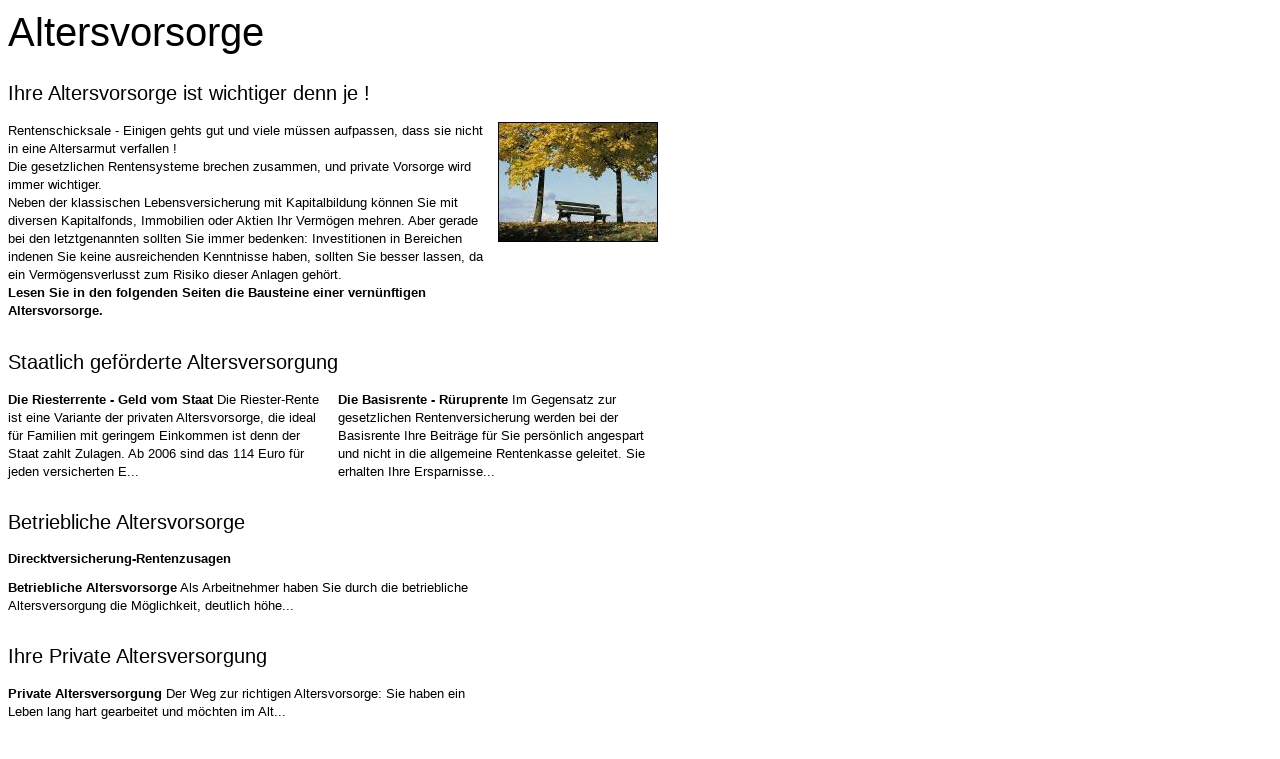

--- FILE ---
content_type: text/html
request_url: http://tipp-lebensversicherung.info/printable/hauptseiteberatung/altersvorsorgeberatung/index.html
body_size: 1966
content:
<!DOCTYPE HTML PUBLIC "-//W3C//DTD HTML 4.0 Transitional//EN">

<html>
<head>
<title>Altersvorsorge</title>
<meta http-equiv="X-UA-Compatible" content="IE=EmulateIE7">
<meta http-equiv="content-language" content="de">
<meta http-equiv="content-type" content="text/html; charset=ISO-8859-1">
<meta http-equiv="expires" content="0">
<meta name="author" content="Schr&ouml;ck Web Publikationen Versicherung">
<meta name="description" content="Informationen zur Kapital Lebensversicherung mit Preis Vergleich, Infos zur Kapital und Risiko Lebensversicherung, sowie englische Lebensversicherung mit hoher Renditeerwartung, Risiko und Kapital Lebensversicherung Verkauf und Online Angebot">
<meta name="keywords" lang="de" content="Kapital Lebensversicherung Vergleich, , Vergleich Lebensversicherung, Lebensversicherung Verkauf, britische Kapitallebensversicherung, englische Lebensversicherung, Risiko Lebensversicherung Vergleich, Lebensversicherung verkaufen, billig, g&uuml;nstig, privat, Versicherungsvergleich Kapital-Lebensversicherungen, Kapital Lebensversicherung angebot">
<meta name="generator" content="web to date 8.0">
<link rel="stylesheet" type="text/css" href="../../assets/s.css">
<script type="text/javascript" src="../../assets/jq.js"></script>
</head>


<body bgcolor="#ffffff" text="#000000" link="#000000" vlink="#000000" alink="#000000" onload="window.print();">


<table width="650" cellpadding="0" cellspacing="0" border="0">

<tr>
<td><img src="../../images/pcp.gif" width="480" height="2" alt="" border="0"></td>
<td><img src="../../images/pcp.gif" width="10" height="2" alt="" border="0"></td>
<td><img src="../../images/pcp.gif" width="160" height="2" alt="" border="0"></td>
</tr>
<tr>
<td colspan="3">
<h1>Altersvorsorge</h1>
</td>
</tr>

    <tr>
  <td colspan="3" height="40" valign="top">
  <h2>Ihre Altersvorsorge ist wichtiger denn je !<br></h2>
  </td>
  </tr>
      <tr>
    	  <td valign="top"><p>Rentenschicksale - Einigen gehts gut und viele m&uuml;ssen aufpassen, dass sie nicht in eine Altersarmut verfallen !<br>Die gesetzlichen Rentensysteme brechen zusammen, und private Vorsorge wird immer wichtiger. <br>Neben der klassischen Lebensversicherung mit Kapitalbildung k&ouml;nnen Sie mit diversen Kapitalfonds, Immobilien oder Aktien Ihr Verm&ouml;gen mehren. Aber gerade bei den letztgenannten sollten Sie immer bedenken: Investitionen in Bereichen indenen Sie keine ausreichenden Kenntnisse haben, sollten Sie besser lassen, da ein Verm&ouml;gensverlusst zum Risiko dieser Anlagen geh&ouml;rt.<br><b>Lesen Sie in den folgenden Seiten die Bausteine einer vern&uuml;nftigen Altersvorsorge. </b></p>
<br></td>
      <td><img src="../../images/pcp.gif" width="10" height="2" alt="" border="0"></td>
            <td valign="top" align="left">    

      <img src="../../images/fd014_160.jpg" width="160" height="120" alt="" border="0">	
	  	  </td>
        </td>
    </tr>
	<tr>
	<td colspan="3" align="right">
	</td>
	</tr>
    <tr>
  <td colspan="3" height="40" valign="top">
  <h2>Staatlich gef&ouml;rderte Altersversorgung<br></h2>
  </td>
  </tr>
      <tr>
    	  <td valign="top" colspan="3"><table width="650" cellpadding="0" cellspacing="0" border="0">
<tr>
  <td valign="top">
  <table cellpadding="0" cellspacing="0" border="0">
  <tr>
  <td valign=top>
  <p class="teaser">
  <span class="highlight">Die Riesterrente - Geld vom Staat</span>
  Die Riester-Rente ist eine Variante der privaten Altersvorsorge, die ideal f&uuml;r Familien mit geringem Einkommen ist   denn der Staat zahlt Zulagen. Ab 2006 sind das 114 Euro f&uuml;r jeden versicherten E...        <br>
  </p>
  </td>
  </tr>
<tr>
        <td><img src="../../images/pcp.gif" width="320" height="1" alt="" border="0"></td>
    </tr>
</table>  </td>
      <td><img src="../../images/pcp.gif" width="10" height="1" alt="" border="0"></td>
    <td valign="top">
  <table cellpadding="0" cellspacing="0" border="0">
  <tr>
  <td valign=top>
  <p class="teaser">
  <span class="highlight">Die Basisrente - R&uuml;ruprente</span>
  Im Gegensatz zur gesetzlichen Rentenversicherung werden bei der Basisrente Ihre Beitr&auml;ge f&uuml;r Sie pers&ouml;nlich angespart und nicht in die allgemeine Rentenkasse geleitet. Sie erhalten Ihre Ersparnisse...        <br>
  </p>
  </td>
  </tr>
<tr>
        <td><img src="../../images/pcp.gif" width="320" height="1" alt="" border="0"></td>
    </tr>
</table>  </td>
  </tr>
</table><br></td>
        </td>
    </tr>
	<tr>
	<td colspan="3" align="right">
	</td>
	</tr>
    <tr>
  <td colspan="3" height="40" valign="top">
  <h2>Betriebliche Altersvorsorge<br></h2>
  </td>
  </tr>
      <tr>
    	  <td valign="top" colspan="3"><table width="650" cellpadding="0" cellspacing="0" border="0">
<tr>
  <td valign="top">
  <table cellpadding="0" cellspacing="0" border="0">
<tr>
<td colspan="3">
<h3>Direcktversicherung-Rentenzusagen</h3>
</td>
</tr>
  <tr>
  <td valign=top>
  <p class="teaser">
  <span class="highlight">Betriebliche Altersvorsorge</span>
  Als Arbeitnehmer haben Sie durch die betriebliche Altersversorgung die M&ouml;glichkeit, deutlich h&ouml;he...        <br>
  </p>
  </td>
  <td><img src="../../images/pcp.gif" width="10" height="1" alt="" border="0"></td>
  	
    <td>&nbsp;</td>
    </tr>
<tr>
      <td><img src="../../images/pcp.gif" width="480" height="1" alt="" border="0"></td>
    <td><img src="../../images/pcp.gif" width="10" height="1" alt="" border="0"></td>
    <td><img src="../../images/pcp.gif" width="160" height="1" alt="" border="0"></td>
      </tr>
</table>  </td>
  </tr>
</table><br></td>
        </td>
    </tr>
	<tr>
	<td colspan="3" align="right">
	</td>
	</tr>
    <tr>
  <td colspan="3" height="40" valign="top">
  <h2>Ihre Private Altersversorgung<br></h2>
  </td>
  </tr>
      <tr>
    	  <td valign="top" colspan="3"><table width="650" cellpadding="0" cellspacing="0" border="0">
<tr>
  <td valign="top">
  <table cellpadding="0" cellspacing="0" border="0">
  <tr>
  <td valign=top>
  <p class="teaser">
  <span class="highlight">Private Altersversorgung</span>
  Der Weg zur richtigen Altersvorsorge: Sie haben ein Leben lang hart gearbeitet und m&ouml;chten im Alt...        <br>
  </p>
  </td>
  <td><img src="../../images/pcp.gif" width="10" height="1" alt="" border="0"></td>
  	
    <td>&nbsp;</td>
    </tr>
  <tr>
  <td valign=top>
  <p class="teaser">
  <span class="highlight">Private Rentenversicherung</span>
  Eine private Rentenversicherung ist in der Ansparphase eine Art Sparvertrag ohne echten Versicher...        <br>
  </p>
  </td>
  <td><img src="../../images/pcp.gif" width="10" height="1" alt="" border="0"></td>
  	
    <td>&nbsp;</td>
    </tr>
  <tr>
  <td valign=top>
  <p class="teaser">
  <span class="highlight">Altersvorsorge</span>
  Rentenschicksale - Einigen gehts gut und viele m&uuml;ssen aufpassen, dass sie nicht in eine Altersarmut verfallen ! Die gesetzlichen Rentensysteme brechen zusammen, und private Vorsorge wird immer wichtiger.        <br>
  </p>
  </td>
  <td><img src="../../images/pcp.gif" width="10" height="1" alt="" border="0"></td>
                  <td valign="top"><img src="../../images/fd014_160.jpg" width="160" height="120" alt="" border="0"><br><br></td>
                </td>
    </tr>
<tr>
      <td><img src="../../images/pcp.gif" width="480" height="1" alt="" border="0"></td>
    <td><img src="../../images/pcp.gif" width="10" height="1" alt="" border="0"></td>
    <td><img src="../../images/pcp.gif" width="160" height="1" alt="" border="0"></td>
      </tr>
</table>  </td>
  </tr>
</table><br></td>
        </td>
    </tr>
	<tr>
	<td colspan="3" align="right">
	</td>
	</tr>
<tr>
<td><p>(C) 2011 - Alle Rechte vorbehalten</p></td>
<td></td>
<td><p><a href="javascript: window.print();" class="s2d">Diese Seite drucken</a></p>
</td>
</tr>

</table></body>
</html>


--- FILE ---
content_type: text/css
request_url: http://tipp-lebensversicherung.info/printable/assets/s.css
body_size: 337
content:
BODY {
	background-color : #ffffff;
	color : #000000;
	font-family : Trebuchet MS, Tahoma, Arial, Helvetica, sans-serif;
	font-size : 10pt;
}

H1  {
	font-family : Trebuchet MS, Tahoma, Arial, Helvetica, sans-serif;
	font-size: 30pt;
	font-weight : normal;
}

H2  {
	font-family : Trebuchet MS, Tahoma, Arial, Helvetica, sans-serif;
	font-size: 15pt;
	font-weight : normal;
}

H3  {
	font-family : Trebuchet MS, Tahoma, Arial, Helvetica, sans-serif;
	font-size: 10pt;
	font-weight : bold;
}

P  {
	font-family : Trebuchet MS, Tahoma, Arial, Helvetica, sans-serif;
	font-size : 10pt;
	font-weight : normal;
	line-height : 14pt;
}

P.picture  {
	font-family : Trebuchet MS, Tahoma, Arial, Helvetica, sans-serif;
	font-size: 10pt;
	margin-top : 3pt;
	margin-bottom : 3pt;
	line-height : 14pt;
}

P.teaser  {
	font-family : Trebuchet MS, Tahoma, Arial, Helvetica, sans-serif;
	font-size: 10pt;
	margin-bottom : 8pt;
	line-height : 14pt;
}

TD.standardcell  {
	font-family : Trebuchet MS, Tahoma, Arial, Helvetica, sans-serif;
	font-size: 10pt;
}

TD.headercell  {
	font-family : Trebuchet MS, Tahoma, Arial, Helvetica, sans-serif;
	font-size: 10pt;
	font-weight: bold;
}

.highlight {
	font-weight : bold;
	font-family : Trebuchet MS, Tahoma, Arial, Helvetica, sans-serif;
	font-size: 10pt;
}

.normal {
	font-family : Trebuchet MS, Tahoma, Arial, Helvetica, sans-serif;
	font-size: 10pt;
}


.link, a.s2d {
	font-weight : bold;
	text-decoration : underline;
	font-family : Trebuchet MS, Tahoma, Arial, Helvetica, sans-serif;
	font-size: 10pt;
}

TD.s2d  {
	font-family : Trebuchet MS, Tahoma, Arial, Helvetica, sans-serif;
	font-size: 10pt;
}
